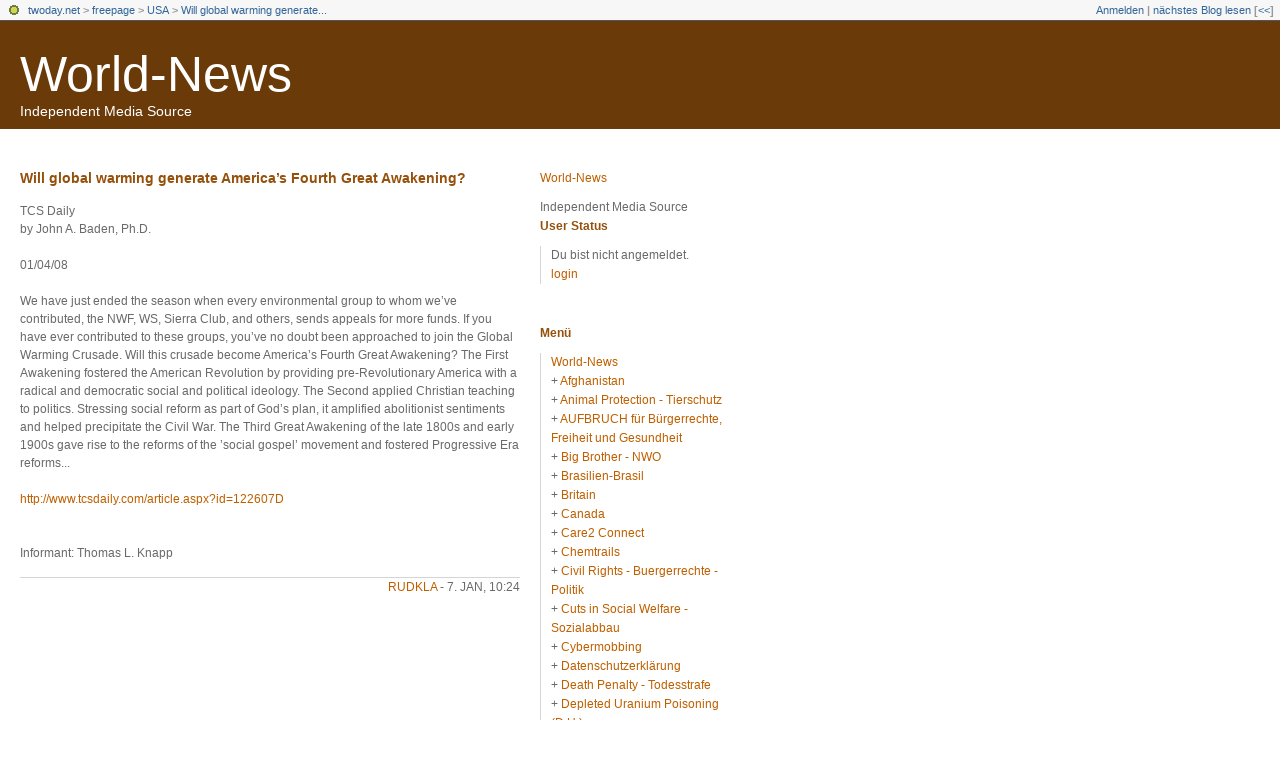

--- FILE ---
content_type: text/html; charset=utf-8
request_url: https://freepage.twoday.net/stories/4589955/
body_size: 5021
content:
<?xml version="1.0"?>
<!DOCTYPE html PUBLIC "-//W3C//DTD XHTML 1.0 Transitional//EN"
   "http://www.w3.org/TR/xhtml1/DTD/xhtml1-transitional.dtd">

<html xmlns="http://www.w3.org/1999/xhtml" xml:lang="en" >
<head>
<title>World-News: Will global warming generate America’s Fourth Great Awakening?</title>
<meta http-equiv="Content-Type" content="text/html; charset=utf-8" />
<meta http-equiv="Content-Type" content="text/html" />
<meta name="robots" content="all" />
<meta name="MSSmartTagsPreventParsing" content="TRUE" />
<link rel="alternate" type="text/xml" title="XML" href="https://freepage.twoday.net/rss" />
<link rel="stylesheet" type="text/css" title="CSS Stylesheet" href="https://freepage.twoday.net/main.css" />
<link rel="shortcut icon" href="https://static.twoday.net/favicon.png" />
<meta name="verify-site" content="123greetingsAffiliatesProgramVerification=">
<link rel="stylesheet" type="text/css" title="CSS Stylesheet" href="https://static.twoday.net/modToolbar/modToolbar.css" />
</head>

<body>

<div id="modToolbar-spacer" class="modToolbar"><div class="modToolbarBorder">&nbsp;</div></div>

<div id="modToolbar" class="modToolbar">
  <div id="modToolbar-line1">
  <div class="modToolbarBorder">
    <div class="modToolbarLeft">
      <img src="https://static.twoday.net/favicon.png" alt="o" class="favicon" width="16" border="0" height="16" />
      <a title="twoday.net" href="https://twoday.net/">twoday.net</a> &gt; 
      <a id="modToolbar-topic-menu" onmouseover="openMenu('topic-menu')" href="https://freepage.twoday.net/">freepage</a> &gt; <a href="http://freepage.twoday.net/topics/USA">USA</a> &gt; <a href="http://freepage.twoday.net/stories/4589955/" title="">Will global warming generate...</a>

    </div>
    <div class="modToolbarRight">
      <a href="https://freepage.twoday.net/members/login">Anmelden</a> |
      
      <a href="https://freepage.twoday.net/modToolbarZap" rel="nofollow">nächstes Blog lesen</a>
      [<a href="https://freepage.twoday.net/modToolbarSwitch?settbisclosed=1">&lt;&lt;</a>]
    </div>
    &nbsp;
  </div>
  </div>
</div>


  <!-- header -->
  <div id="header">
  <h1><a href="https://freepage.twoday.net/">World-News</a></h1>
  <div class="subheader">Independent Media Source</div>
 </div>

<!-- wrapper -->
<div id="wrapper">
 
  <!-- pagebody -->
  <div id="pagebody">
    
    <!-- container -->
    <div id="container">

      <!-- content -->
      <div id="content">



<div class="story">

  <!-- Story Title -->
  <h3 class="storyTitle"><a href="https://freepage.twoday.net/stories/4589955/">Will global warming generate America’s Fourth Great Awakening?</a></h3>

  <!-- Story Content -->
  <div class="storyContent">TCS Daily<br />
by John A. Baden, Ph.D.<br />
<br />
01/04/08<br />
<br />
We have just ended the season when every environmental group to whom we’ve contributed, the NWF, WS, Sierra Club, and others, sends appeals for more funds. If you have ever contributed to these groups, you’ve no doubt been approached to join the Global Warming Crusade. Will this crusade become America’s Fourth Great Awakening? The First Awakening fostered the American Revolution by providing pre-Revolutionary America with a radical and democratic social and political ideology. The Second applied Christian teaching to politics. Stressing social reform as part of God’s plan, it amplified abolitionist sentiments and helped precipitate the Civil War. The Third Great Awakening of the late 1800s and early 1900s gave rise to the reforms of the ’social gospel’ movement and fostered Progressive Era reforms...<br />
<br />
<a href="http://www.tcsdaily.com/article.aspx?id=122607D">http://www.tcsdaily.com/article.aspx?id=122607D</a><br />
<br />
<br />
Informant: Thomas L. Knapp</div>

  <!-- Story Date -->
  <div class="storyDate"><a href="https://freepage.twoday.net/">rudkla</a> - 7. Jan, 10:24</div>

  <!-- Story Links -->
  <div class="storyLinks"></div>

</div>


<a name="comments"></a>








      </div><!-- end of content -->

    </div><!-- end of container -->
    
    <!-- sidebar01 -->
    <div id="sidebar01">

      <div class="sidebarItem">
        <h4><a href="https://freepage.twoday.net/">World-News</a></h4>
        <div class="sibebarItemBody">Independent Media Source</div>
      </div>


<div class="sidebarItem">
  <h4>User Status<br /></h4>
  <div class="sidebarItemBody">
Du bist nicht angemeldet.
<ul>
<li><a href="https://freepage.twoday.net/members/login">login</a></li>

</ul>

  </div>
</div>

<div class="sidebarItem">
  <h4>Menü<br /></h4>
  <div class="sidebarItemBody">
<a href="https://freepage.twoday.net/">World-News</a><br />
<ul><li>+ <a href="https://freepage.twoday.net/topics/Afghanistan/">Afghanistan</a></li><li>+ <a href="http://freepage.twoday.net/topics/Animal+Protection+-+Tierschutz/">Animal Protection - Tierschutz</a></li><li>+ <a href="http://freepage.twoday.net/topics/AUFBRUCH+f%C3%BCr+B%C3%BCrgerrechte%2C+Freiheit+und+Gesundheit/">AUFBRUCH für Bürgerrechte, Freiheit und Gesundheit</a></li><li>+ <a href="http://freepage.twoday.net/topics/Big+Brother+-+NWO/">Big Brother - NWO</a></li><li>+ <a href="http://freepage.twoday.net/topics/Brasilien-Brasil/">Brasilien-Brasil</a></li><li>+ <a href="http://freepage.twoday.net/topics/Britain/">Britain</a></li><li>+ <a href="http://freepage.twoday.net/topics/Canada/">Canada</a></li><li>+ <a href="http://freepage.twoday.net/topics/Care2+Connect/">Care2 Connect</a></li><li>+ <a href="http://freepage.twoday.net/topics/Chemtrails/">Chemtrails</a></li><li>+ <a href="http://freepage.twoday.net/topics/Civil+Rights+-+Buergerrechte+-+Politik/">Civil Rights - Buergerrechte - Politik</a></li><li>+ <a href="http://freepage.twoday.net/topics/Cuts+in+Social+Welfare+-+Sozialabbau/">Cuts in Social Welfare - Sozialabbau</a></li><li>+ <a href="http://freepage.twoday.net/topics/Cybermobbing/">Cybermobbing</a></li><li>+ <a href="http://freepage.twoday.net/topics/Datenschutzerkl%C3%A4rung/">Datenschutzerklärung</a></li><li>+ <a href="http://freepage.twoday.net/topics/Death+Penalty+-+Todesstrafe/">Death Penalty - Todesstrafe</a></li><li>+ <a href="http://freepage.twoday.net/topics/Depleted+Uranium+Poisoning+%28D.U.%29/">Depleted Uranium Poisoning (D.U.)</a></li><li>+ <a href="http://freepage.twoday.net/topics/Disclaimer+-+Haftungsausschluss/">Disclaimer - Haftungsausschluss</a></li><li>+ <a href="http://freepage.twoday.net/topics/EMF-EMR/">EMF-EMR</a></li><li>+ <a href="http://freepage.twoday.net/topics/Environment+Protection+-+Umweltschutz/">Environment Protection - Umweltschutz</a></li><li>+ <a href="http://freepage.twoday.net/topics/Forest+-+Wald/">Forest - Wald</a></li><li>+ <a href="http://freepage.twoday.net/topics/Genetic+Engineering+-+Genmanipulation/">Genetic Engineering - Genmanipulation</a></li><li>+ <a href="http://freepage.twoday.net/topics/Global+Warming+-+Globale+Erwaermung/">Global Warming - Globale Erwaermung</a></li><li>+ <a href="http://freepage.twoday.net/topics/HAARP/">HAARP</a></li><li>+ <a href="http://freepage.twoday.net/topics/Health+-+Gesundheit+/">Health - Gesundheit </a></li><li>+ <a href="http://freepage.twoday.net/topics/Human+Rights+-+Menschenrechte/">Human Rights - Menschenrechte</a></li><li>+ <a href="http://freepage.twoday.net/topics/India-Indien/">India-Indien</a></li><li>+ <a href="http://freepage.twoday.net/topics/Iraq+War+-+Irak+Krieg/">Iraq War - Irak Krieg</a></li><li>+ <a href="http://freepage.twoday.net/topics/Is+China+next/">Is China next</a></li><li>+ <a href="http://freepage.twoday.net/topics/Is+Iran+next/">Is Iran next</a></li><li>+ <a href="http://freepage.twoday.net/topics/Is+North+Korea+next/">Is North Korea next</a></li><li>+ <a href="http://freepage.twoday.net/topics/Is+Russia+next/">Is Russia next</a></li><li>+ <a href="http://freepage.twoday.net/topics/Livejournal/">Livejournal</a></li><li>+ <a href="http://freepage.twoday.net/topics/Mast+Sanity+-+Mast+Network/">Mast Sanity - Mast Network</a></li><li>+ <a href="http://freepage.twoday.net/topics/Mobile+Radio+-+Mobilfunk+-+Buergerwelle/">Mobile Radio - Mobilfunk - Buergerwelle</a></li><li>+ <a href="http://freepage.twoday.net/topics/Mobile+Radio+%28worldwide%29+-+Mobilfunk+%28weltweit%29+Buergerwelle/">Mobile Radio (worldwide) - Mobilfunk (weltweit) Buergerwelle</a></li><li>+ <a href="http://freepage.twoday.net/topics/Mobilfunk+-+Newsletter/">Mobilfunk - Newsletter</a></li><li>+ <a href="http://freepage.twoday.net/topics/Nanotechnologie/">Nanotechnologie</a></li><li>+ <a href="http://freepage.twoday.net/topics/News+%26+Views/">News & Views</a></li><li>+ <a href="http://freepage.twoday.net/topics/Nuclear+Power+Phase-Out+-+Atomausstieg/">Nuclear Power Phase-Out - Atomausstieg</a></li><li>+ <a href="http://freepage.twoday.net/topics/Omega-News+Collection/">Omega-News Collection</a></li><li>+ <a href="http://freepage.twoday.net/topics/Omega-World-News/">Omega-World-News</a></li><li>+ <a href="http://freepage.twoday.net/topics/Pakistan/">Pakistan</a></li><li>+ <a href="http://freepage.twoday.net/topics/Petition/">Petition</a></li><li>+ <a href="http://freepage.twoday.net/topics/RFID/">RFID</a></li><li>+ <a href="http://freepage.twoday.net/topics/Russia/">Russia</a></li><li>+ <a href="http://freepage.twoday.net/topics/Scandal+-+Skandale+-+Lobby/">Scandal - Skandale - Lobby</a></li><li>+ <a href="http://freepage.twoday.net/topics/Science+-+Wissenschaft/">Science - Wissenschaft</a></li><li>+ <a href="http://freepage.twoday.net/topics/Syria/">Syria</a></li><li>+ <a href="http://freepage.twoday.net/topics/USA/">USA</a></li><li>+ <a href="http://freepage.twoday.net/topics/Vaccination+-+Impfen/">Vaccination - Impfen</a></li><li>+ <a href="http://freepage.twoday.net/topics/Victims+-+Opfer/">Victims - Opfer</a></li><li>+ <a href="http://freepage.twoday.net/topics/Weapons+-+Waffen/">Weapons - Waffen</a></li><li>+ <a href="http://freepage.twoday.net/topics/Wissenschaft+zu+Mobilfunk/">Wissenschaft zu Mobilfunk</a></li></ul>

<br />
<a href="https://twoday.net/">twoday.net</a>

  </div>
</div>

<div class="sidebarItem">
  <h4>Suche<br /></h4>
  <div class="sidebarItemBody">
<form method="get" action="https://freepage.twoday.net/search"><input name="q" class="searchbox" value="" />&nbsp;<input type="submit" value="go" class="searchbox" /></form>
  </div>
</div>


<div class="sidebarItem">
  <h4>Aktuelle Beiträge<br /></h4>
  <div class="sidebarItemBody">
<div class="historyItem"><a href="https://freepage.twoday.net/stories/1022690279/">Trump and His Allies...</a><br />
https://www.commondreams.o<span style="width:0;font-size:1px;"> </span>rg/views/2022/06/21/trump-<span style="width:0;font-size:1px;"> </span>and-his-allies-are-clear-a<span style="width:0;font-size:1px;"> </span>nd-present-danger-american<span style="width:0;font-size:1px;"> </span>-democracy?utm_source=dail<span style="width:0;font-size:1px;"> </span>y_newsletter&amp;utm_medium=Em<span style="width:0;font-size:1px;"> </span>ail&amp;utm_campaign=daily_new<span style="width:0;font-size:1px;"> </span>sletter_op
<div class="small">rudkla - 22. Jun, 05:09</div></div>
<div class="historyItem"><a href="https://freepage.twoday.net/stories/1022689511/">The Republican Party...</a><br />
https://truthout.org/artic<span style="width:0;font-size:1px;"> </span>les/the-republican-party-i<span style="width:0;font-size:1px;"> </span>s-still-doing-donald-trump<span style="width:0;font-size:1px;"> </span>s-bidding/?eType=EmailBlas<span style="width:0;font-size:1px;"> </span>tContent&amp;eId=804d4873-50dd<span style="width:0;font-size:1px;"> </span>-4c1b-82a5-f465ac3742ce
<div class="small">rudkla - 26. Apr, 05:36</div></div>
<div class="historyItem"><a href="https://freepage.twoday.net/stories/1022688803/">January 6 Committee Says...</a><br />
https://truthout.org/artic<span style="width:0;font-size:1px;"> </span>les/jan-6-committee-says-t<span style="width:0;font-size:1px;"> </span>rump-engaged-in-criminal-c<span style="width:0;font-size:1px;"> </span>onspiracy-to-undo-election<span style="width:0;font-size:1px;"> </span>/?eType=EmailBlastContent&amp;<span style="width:0;font-size:1px;"> </span>eId=552e5725-9297-4a7c-a21<span style="width:0;font-size:1px;"> </span>4-53c8c51615a3
<div class="small">rudkla - 4. Mär, 05:38</div></div>
<div class="historyItem"><a href="https://freepage.twoday.net/stories/1022688479/">Georgia Republicans Are...</a><br />
https://www.commondreams.o<span style="width:0;font-size:1px;"> </span>rg/views/2022/02/14/georgi<span style="width:0;font-size:1px;"> </span>a-republicans-are-delibera<span style="width:0;font-size:1px;"> </span>tely-attacking-voting-righ<span style="width:0;font-size:1px;"> </span>ts
<div class="small">rudkla - 15. Feb, 05:03</div></div>
<div class="historyItem"><a href="https://freepage.twoday.net/stories/1022688388/">Now Every Day Is January...</a><br />
https://www.commondreams.o<span style="width:0;font-size:1px;"> </span>rg/views/2022/02/07/now-ev<span style="width:0;font-size:1px;"> </span>ery-day-january-6-trump-ta<span style="width:0;font-size:1px;"> </span>rgets-vote-counters
<div class="small">rudkla - 8. Feb, 05:41</div></div>

  </div>
</div>

<div class="sidebarItem">
  <h4>Links<br /></h4>
  <div class="sidebarItemBody">
<ul>
<li><a href="https://www.bucher-coaching.com/de/home">Bucher Coaching Systems</a></li><li><a href="//www.buergerwelle.de:8080/helma/twoday/bwnews/">Bürgerwelle News</a></li><li><a href="//www.buergerwelle.com/">Bürgerwelle e.V.</a></li><li><a href="//omega.twoday.net/">Omega-News</a></li><li><a href="//groups.google.com/group/mobilfunk_newsletter">Mobilfunk-Newsletter - EMF-Omega-News</a></li><li><a href="//groups.google.com/group/newsletter_archiv">Mobilfunk-Newsletter Archiv</a></li><li><a href="//groups.yahoo.com/group/emf-omega-news/">EMF Omega News</a></li><li><a href="//www.mobilfunkopfer-anwalt.info/index.html">Anwalt für Mobilfunkopfer</a></li><li><a href="//www.oekosmos.de/themen/verbraucherschutz/mobilfunk/">oekosmos</a></li><li><a href="//www.mast-victims.org/">Mast-Victims.org</a></li><li><a href="//mastsanity.twoday.net/">Mast Sanity</a></li><li><a href="//weepnews.blogspot.com/search/label/Omega%20News">WEEP News</a></li><li><a href="//www.sharenews-blog.com:8090/helma/twoday/sharenews/stories/create">World-News</a></li>
</ul>
  </div>
</div>

<div class="sidebarItem">
  <h4>Archiv<br /></h4>
  <div class="sidebarItemBody">
<style type="text/css">
.calDay {
  font-size: 11px;
}
</style>

<table cellspacing="0" cellpadding="2" class="calendar">
<tr>
<td colspan="7" align="center"><div class="calHead">Januar&nbsp;2008</div></td>
</tr>
<tr>
<td><div class="calDay">Mo</div></td>
<td><div class="calDay">Di</div></td>
<td><div class="calDay">Mi</div></td>
<td><div class="calDay">Do</div></td>
<td><div class="calDay">Fr</div></td>
<td><div class="calDay">Sa</div></td>
<td><div class="calDay">So</div></td>

</tr>
<tr>
<td><div class="calDay">&nbsp;</div></td>
<td><div class="calDay"><a href="https://freepage.twoday.net/20080101/">&nbsp;1&nbsp;</a></div></td>
<td><div class="calDay"><a href="https://freepage.twoday.net/20080102/">&nbsp;2&nbsp;</a></div></td>
<td><div class="calDay"><a href="https://freepage.twoday.net/20080103/">&nbsp;3&nbsp;</a></div></td>
<td><div class="calDay"><a href="https://freepage.twoday.net/20080104/">&nbsp;4&nbsp;</a></div></td>
<td><div class="calDay"><a href="https://freepage.twoday.net/20080105/">&nbsp;5&nbsp;</a></div></td>
<td><div class="calDay"><a href="https://freepage.twoday.net/20080106/">&nbsp;6&nbsp;</a></div></td>

</tr>
<tr>
<td><div class="calSelDay"><a href="https://freepage.twoday.net/20080107/">&nbsp;7&nbsp;</a></div></td>
<td><div class="calDay"><a href="https://freepage.twoday.net/20080108/">&nbsp;8&nbsp;</a></div></td>
<td><div class="calDay"><a href="https://freepage.twoday.net/20080109/">&nbsp;9&nbsp;</a></div></td>
<td><div class="calDay"><a href="https://freepage.twoday.net/20080110/">10</a></div></td>
<td><div class="calDay"><a href="https://freepage.twoday.net/20080111/">11</a></div></td>
<td><div class="calDay"><a href="https://freepage.twoday.net/20080112/">12</a></div></td>
<td><div class="calDay"><a href="https://freepage.twoday.net/20080113/">13</a></div></td>

</tr>
<tr>
<td><div class="calDay"><a href="https://freepage.twoday.net/20080114/">14</a></div></td>
<td><div class="calDay"><a href="https://freepage.twoday.net/20080115/">15</a></div></td>
<td><div class="calDay"><a href="https://freepage.twoday.net/20080116/">16</a></div></td>
<td><div class="calDay"><a href="https://freepage.twoday.net/20080117/">17</a></div></td>
<td><div class="calDay"><a href="https://freepage.twoday.net/20080118/">18</a></div></td>
<td><div class="calDay"><a href="https://freepage.twoday.net/20080119/">19</a></div></td>
<td><div class="calDay"><a href="https://freepage.twoday.net/20080120/">20</a></div></td>

</tr>
<tr>
<td><div class="calDay"><a href="https://freepage.twoday.net/20080121/">21</a></div></td>
<td><div class="calDay"><a href="https://freepage.twoday.net/20080122/">22</a></div></td>
<td><div class="calDay"><a href="https://freepage.twoday.net/20080123/">23</a></div></td>
<td><div class="calDay"><a href="https://freepage.twoday.net/20080124/">24</a></div></td>
<td><div class="calDay"><a href="https://freepage.twoday.net/20080125/">25</a></div></td>
<td><div class="calDay"><a href="https://freepage.twoday.net/20080126/">26</a></div></td>
<td><div class="calDay"><a href="https://freepage.twoday.net/20080127/">27</a></div></td>

</tr>
<tr>
<td><div class="calDay"><a href="https://freepage.twoday.net/20080128/">28</a></div></td>
<td><div class="calDay"><a href="https://freepage.twoday.net/20080129/">29</a></div></td>
<td><div class="calDay"><a href="https://freepage.twoday.net/20080130/">30</a></div></td>
<td><div class="calDay"><a href="https://freepage.twoday.net/20080131/">31</a></div></td>
<td><div class="calDay">&nbsp;</div></td>
<td><div class="calDay">&nbsp;</div></td>
<td><div class="calDay">&nbsp;</div></td>

</tr>

<tr>
<td colspan="3" align="right"><div class="calFoot"><a href="https://freepage.twoday.net/20071231/">Dezember</a></div></td>
<td><div class="calFoot">&nbsp;</div></td>
<td colspan="3"><div class="calFoot"><a href="https://freepage.twoday.net/20080201/">Februar</a></div></td>
</tr>
</table>
  </div>
</div>

<div class="sidebarItem">
  <h4>Status<br /></h4>
  <div class="sidebarItemBody">
Online seit 7558 Tagen<br />
Zuletzt aktualisiert: 22. Jun, 05:09

  </div>
</div>

<div class="sidebarItem">
  <h4>Credits<br /></h4>
  <div class="sidebarItemBody">
<p>
  <a href="https://antville.org">
    <img src="https://static.twoday.net/powered_by_antville.gif" alt="powered by Antville" height="24" width="68"></a>&nbsp;<a href="https://github.com/antville/helma"><img src="https://static.twoday.net/powered_by_helma.gif" alt="powered by Helma" height="24" width="41">
  </a>
</p>

<br /><a href="https://freepage.twoday.net/index.rdf"><img src="https://static.twoday.net/rss_complete.png" alt="xml version of this page" width="80" border="0" height="15" /></a><br /><a href="http://freepage.twoday.net/summary.rdf"><img src="https://static.twoday.net/rss_summary.png" alt="xml version of this page (summary)" width="80" border="0" height="15" /></a>
<p>
  <a href="https://twoday.net">
    <img src="https://static.twoday.net/twoday1.png" alt="twoday.net" height="15" width="80">
  </a>
  <!-- FIXME later! (need to create www-blog stories first)
  <a href="https://twoday.net/terms"><img src="https://static.twoday.net/agb.png" alt="AGB" height="15" width="27"></a>
  -->
</p>

  </div>
</div>


    </div><!-- end of sidebar01 -->

    <br clear="all" />
    <div class="clearall"></div>

  </div><!-- end of right pagebody -->

  <div id="footer"></div><!-- end of footer -->

</div><!-- end of wrapper -->
<!-- jsLib still needed to provide some functions for modToolbar.js -->
<script src="https://static.twoday.net/jsLib.js"></script>
<script src="https://static.twoday.net/modToolbar/modToolbar.js"></script>

<div id="modToolbar-dropdown-contributor-menu" class="modToolbarDropdown">
  <a name="contributormenu" style="display: none;"></a>
  
</div>
<div id="modToolbar-dropdown-admin-menu" class="modToolbarDropdown">
  <a name="adminmenu" style="display: none;"></a>
  
</div>
<div id="modToolbar-dropdown-topic-menu" class="modToolbarDropdown">
    <div><a href="https://freepage.twoday.net/topics/Afghanistan/">Afghanistan</a></div>
  <div><a href="https://freepage.twoday.net/topics/Animal+Protection+-+Tierschutz/">Animal Protection - Tierschutz</a></div>
  <div><a href="https://freepage.twoday.net/topics/AUFBRUCH+f%C3%BCr+B%C3%BCrgerrechte%2C+Freiheit+und+Gesundheit/">AUFBRUCH für Bürgerrechte, Freiheit und Gesundheit</a></div>
  <div><a href="https://freepage.twoday.net/topics/Big+Brother+-+NWO/">Big Brother - NWO</a></div>
  <div><a href="https://freepage.twoday.net/topics/Brasilien-Brasil/">Brasilien-Brasil</a></div>
  <div><a href="https://freepage.twoday.net/topics/Britain/">Britain</a></div>
  <div><a href="https://freepage.twoday.net/topics/Canada/">Canada</a></div>
  <div><a href="https://freepage.twoday.net/topics/Care2+Connect/">Care2 Connect</a></div>
  <div><a href="https://freepage.twoday.net/topics/Chemtrails/">Chemtrails</a></div>
  <div><a href="https://freepage.twoday.net/topics/Civil+Rights+-+Buergerrechte+-+Politik/">Civil Rights - Buergerrechte - Politik</a></div>
  <div><a href="https://freepage.twoday.net/topics/Cuts+in+Social+Welfare+-+Sozialabbau/">Cuts in Social Welfare - Sozialabbau</a></div>
  <div><a href="https://freepage.twoday.net/topics/Cybermobbing/">Cybermobbing</a></div>
  <div><a href="https://freepage.twoday.net/topics/Datenschutzerkl%C3%A4rung/">Datenschutzerklärung</a></div>
  <div><a href="https://freepage.twoday.net/topics/Death+Penalty+-+Todesstrafe/">Death Penalty - Todesstrafe</a></div>
  <div><a href="https://freepage.twoday.net/topics/Depleted+Uranium+Poisoning+%28D.U.%29/">Depleted Uranium Poisoning (D.U.)</a></div>
  <div><a href="https://freepage.twoday.net/topics/Disclaimer+-+Haftungsausschluss/">Disclaimer - Haftungsausschluss</a></div>
  <div><a href="https://freepage.twoday.net/topics">... weitere</a></div>

</div>
<div id="modToolbar-dropdown-imagetopic-menu" class="modToolbarDropdown">
  
</div>
<div id="modToolbar-dropdown-account-menu" class="modToolbarDropdown">
    <div><a href="https://freepage.twoday.net/members/edit">Profil</a></div>
  <div><a href="https://freepage.twoday.net/members/logout">Abmelden</a></div>

</div>
<div id="modToolbar-dropdown-abo-menu" class="modToolbarDropdown">
    <div><a href="https://freepage.twoday.net/subscribe">Weblog abonnieren</a></div>

</div>

<script>
  document.body.addEventListener('mousedown', tryToCloseMenu, true);
  document.body.addEventListener('mousemove', tryToCloseMenuOnMove, true);
</script>

</body>
</html>
